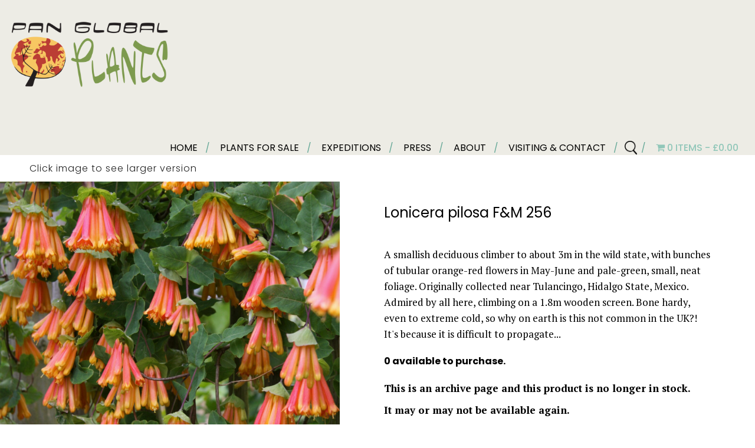

--- FILE ---
content_type: text/html; charset=UTF-8
request_url: https://panglobalplants.com/product/lonicera-pilosa-fm-256/
body_size: 20008
content:





<!doctype html>





<!--[if !IE]>      <html class="no-js non-ie" lang="en-GB"> <![endif]-->





<!--[if IE 7 ]>    <html class="no-js ie7" lang="en-GB"> <![endif]-->





<!--[if IE 8 ]>    <html class="no-js ie8" lang="en-GB"> <![endif]-->





<!--[if IE 9 ]>    <html class="no-js ie9" lang="en-GB"> <![endif]-->





<!--[if gt IE 9]><!-->


<html class="no-js" lang="en-GB">


<!--<![endif]-->





<head>


    <meta charset="UTF-8" />





    <meta name="viewport" content="width=device-width, initial-scale=1.0">


    <title>


        Lonicera pilosa F&#038;M 256 &#124; Pan Global Plants

    </title>
<link data-rocket-preload as="style" href="https://fonts.googleapis.com/css2?family=PT+Serif:wght@200;300;400;700&#038;family=Roboto:wght@100;300;400;500;700;900&#038;display=swap" rel="preload">
<link href="https://fonts.googleapis.com/css2?family=PT+Serif:wght@200;300;400;700&#038;family=Roboto:wght@100;300;400;500;700;900&#038;display=swap" media="print" onload="this.media=&#039;all&#039;" rel="stylesheet">
<noscript data-wpr-hosted-gf-parameters=""><link rel="stylesheet" href="https://fonts.googleapis.com/css2?family=PT+Serif:wght@200;300;400;700&#038;family=Roboto:wght@100;300;400;500;700;900&#038;display=swap"></noscript>

<link rel="preconnect" href="https://fonts.googleapis.com">
<link rel="preconnect" href="https://fonts.gstatic.com" crossorigin>


<link rel="preconnect" href="https://fonts.googleapis.com">
<link rel="preconnect" href="https://fonts.gstatic.com" crossorigin>


    <link rel="profile" href="https://gmpg.org/xfn/11" />





    <link rel="pingback" href="https://panglobalplants.com/xmlrpc.php" />


    <meta name='robots' content='max-image-preview:large' />
<link rel='dns-prefetch' href='//use.fontawesome.com' />
<link rel='dns-prefetch' href='//panglobalplants.b-cdn.net' />
<link href='https://fonts.gstatic.com' crossorigin rel='preconnect' />
<link href='https://panglobalplants.b-cdn.net' rel='preconnect' />
<link rel="alternate" type="application/rss+xml" title="Pan Global Plants &raquo; Feed" href="https://panglobalplants.com/feed/" />
<link rel="alternate" type="application/rss+xml" title="Pan Global Plants &raquo; Comments Feed" href="https://panglobalplants.com/comments/feed/" />
<link rel="alternate" title="oEmbed (JSON)" type="application/json+oembed" href="https://panglobalplants.com/wp-json/oembed/1.0/embed?url=https%3A%2F%2Fpanglobalplants.com%2Fproduct%2Flonicera-pilosa-fm-256%2F" />
<link rel="alternate" title="oEmbed (XML)" type="text/xml+oembed" href="https://panglobalplants.com/wp-json/oembed/1.0/embed?url=https%3A%2F%2Fpanglobalplants.com%2Fproduct%2Flonicera-pilosa-fm-256%2F&#038;format=xml" />
<style id='wp-img-auto-sizes-contain-inline-css' type='text/css'>
img:is([sizes=auto i],[sizes^="auto," i]){contain-intrinsic-size:3000px 1500px}
/*# sourceURL=wp-img-auto-sizes-contain-inline-css */
</style>
<link rel='stylesheet' id='sbi_styles-css' href='https://panglobalplants.b-cdn.net/wp-content/plugins/instagram-feed/css/sbi-styles.min.css?ver=6.10.0' type='text/css' media='all' />
<style id='wp-emoji-styles-inline-css' type='text/css'>

	img.wp-smiley, img.emoji {
		display: inline !important;
		border: none !important;
		box-shadow: none !important;
		height: 1em !important;
		width: 1em !important;
		margin: 0 0.07em !important;
		vertical-align: -0.1em !important;
		background: none !important;
		padding: 0 !important;
	}
/*# sourceURL=wp-emoji-styles-inline-css */
</style>
<style id='wp-block-library-inline-css' type='text/css'>
:root{--wp-block-synced-color:#7a00df;--wp-block-synced-color--rgb:122,0,223;--wp-bound-block-color:var(--wp-block-synced-color);--wp-editor-canvas-background:#ddd;--wp-admin-theme-color:#007cba;--wp-admin-theme-color--rgb:0,124,186;--wp-admin-theme-color-darker-10:#006ba1;--wp-admin-theme-color-darker-10--rgb:0,107,160.5;--wp-admin-theme-color-darker-20:#005a87;--wp-admin-theme-color-darker-20--rgb:0,90,135;--wp-admin-border-width-focus:2px}@media (min-resolution:192dpi){:root{--wp-admin-border-width-focus:1.5px}}.wp-element-button{cursor:pointer}:root .has-very-light-gray-background-color{background-color:#eee}:root .has-very-dark-gray-background-color{background-color:#313131}:root .has-very-light-gray-color{color:#eee}:root .has-very-dark-gray-color{color:#313131}:root .has-vivid-green-cyan-to-vivid-cyan-blue-gradient-background{background:linear-gradient(135deg,#00d084,#0693e3)}:root .has-purple-crush-gradient-background{background:linear-gradient(135deg,#34e2e4,#4721fb 50%,#ab1dfe)}:root .has-hazy-dawn-gradient-background{background:linear-gradient(135deg,#faaca8,#dad0ec)}:root .has-subdued-olive-gradient-background{background:linear-gradient(135deg,#fafae1,#67a671)}:root .has-atomic-cream-gradient-background{background:linear-gradient(135deg,#fdd79a,#004a59)}:root .has-nightshade-gradient-background{background:linear-gradient(135deg,#330968,#31cdcf)}:root .has-midnight-gradient-background{background:linear-gradient(135deg,#020381,#2874fc)}:root{--wp--preset--font-size--normal:16px;--wp--preset--font-size--huge:42px}.has-regular-font-size{font-size:1em}.has-larger-font-size{font-size:2.625em}.has-normal-font-size{font-size:var(--wp--preset--font-size--normal)}.has-huge-font-size{font-size:var(--wp--preset--font-size--huge)}.has-text-align-center{text-align:center}.has-text-align-left{text-align:left}.has-text-align-right{text-align:right}.has-fit-text{white-space:nowrap!important}#end-resizable-editor-section{display:none}.aligncenter{clear:both}.items-justified-left{justify-content:flex-start}.items-justified-center{justify-content:center}.items-justified-right{justify-content:flex-end}.items-justified-space-between{justify-content:space-between}.screen-reader-text{border:0;clip-path:inset(50%);height:1px;margin:-1px;overflow:hidden;padding:0;position:absolute;width:1px;word-wrap:normal!important}.screen-reader-text:focus{background-color:#ddd;clip-path:none;color:#444;display:block;font-size:1em;height:auto;left:5px;line-height:normal;padding:15px 23px 14px;text-decoration:none;top:5px;width:auto;z-index:100000}html :where(.has-border-color){border-style:solid}html :where([style*=border-top-color]){border-top-style:solid}html :where([style*=border-right-color]){border-right-style:solid}html :where([style*=border-bottom-color]){border-bottom-style:solid}html :where([style*=border-left-color]){border-left-style:solid}html :where([style*=border-width]){border-style:solid}html :where([style*=border-top-width]){border-top-style:solid}html :where([style*=border-right-width]){border-right-style:solid}html :where([style*=border-bottom-width]){border-bottom-style:solid}html :where([style*=border-left-width]){border-left-style:solid}html :where(img[class*=wp-image-]){height:auto;max-width:100%}:where(figure){margin:0 0 1em}html :where(.is-position-sticky){--wp-admin--admin-bar--position-offset:var(--wp-admin--admin-bar--height,0px)}@media screen and (max-width:600px){html :where(.is-position-sticky){--wp-admin--admin-bar--position-offset:0px}}

/*# sourceURL=wp-block-library-inline-css */
</style><link data-minify="1" rel='stylesheet' id='wc-blocks-style-css' href='https://panglobalplants.b-cdn.net/wp-content/cache/min/1/wp-content/plugins/woocommerce/assets/client/blocks/wc-blocks.css?ver=1765207835' type='text/css' media='all' />
<style id='global-styles-inline-css' type='text/css'>
:root{--wp--preset--aspect-ratio--square: 1;--wp--preset--aspect-ratio--4-3: 4/3;--wp--preset--aspect-ratio--3-4: 3/4;--wp--preset--aspect-ratio--3-2: 3/2;--wp--preset--aspect-ratio--2-3: 2/3;--wp--preset--aspect-ratio--16-9: 16/9;--wp--preset--aspect-ratio--9-16: 9/16;--wp--preset--color--black: #000000;--wp--preset--color--cyan-bluish-gray: #abb8c3;--wp--preset--color--white: #ffffff;--wp--preset--color--pale-pink: #f78da7;--wp--preset--color--vivid-red: #cf2e2e;--wp--preset--color--luminous-vivid-orange: #ff6900;--wp--preset--color--luminous-vivid-amber: #fcb900;--wp--preset--color--light-green-cyan: #7bdcb5;--wp--preset--color--vivid-green-cyan: #00d084;--wp--preset--color--pale-cyan-blue: #8ed1fc;--wp--preset--color--vivid-cyan-blue: #0693e3;--wp--preset--color--vivid-purple: #9b51e0;--wp--preset--gradient--vivid-cyan-blue-to-vivid-purple: linear-gradient(135deg,rgb(6,147,227) 0%,rgb(155,81,224) 100%);--wp--preset--gradient--light-green-cyan-to-vivid-green-cyan: linear-gradient(135deg,rgb(122,220,180) 0%,rgb(0,208,130) 100%);--wp--preset--gradient--luminous-vivid-amber-to-luminous-vivid-orange: linear-gradient(135deg,rgb(252,185,0) 0%,rgb(255,105,0) 100%);--wp--preset--gradient--luminous-vivid-orange-to-vivid-red: linear-gradient(135deg,rgb(255,105,0) 0%,rgb(207,46,46) 100%);--wp--preset--gradient--very-light-gray-to-cyan-bluish-gray: linear-gradient(135deg,rgb(238,238,238) 0%,rgb(169,184,195) 100%);--wp--preset--gradient--cool-to-warm-spectrum: linear-gradient(135deg,rgb(74,234,220) 0%,rgb(151,120,209) 20%,rgb(207,42,186) 40%,rgb(238,44,130) 60%,rgb(251,105,98) 80%,rgb(254,248,76) 100%);--wp--preset--gradient--blush-light-purple: linear-gradient(135deg,rgb(255,206,236) 0%,rgb(152,150,240) 100%);--wp--preset--gradient--blush-bordeaux: linear-gradient(135deg,rgb(254,205,165) 0%,rgb(254,45,45) 50%,rgb(107,0,62) 100%);--wp--preset--gradient--luminous-dusk: linear-gradient(135deg,rgb(255,203,112) 0%,rgb(199,81,192) 50%,rgb(65,88,208) 100%);--wp--preset--gradient--pale-ocean: linear-gradient(135deg,rgb(255,245,203) 0%,rgb(182,227,212) 50%,rgb(51,167,181) 100%);--wp--preset--gradient--electric-grass: linear-gradient(135deg,rgb(202,248,128) 0%,rgb(113,206,126) 100%);--wp--preset--gradient--midnight: linear-gradient(135deg,rgb(2,3,129) 0%,rgb(40,116,252) 100%);--wp--preset--font-size--small: 13px;--wp--preset--font-size--medium: 20px;--wp--preset--font-size--large: 36px;--wp--preset--font-size--x-large: 42px;--wp--preset--font-family--inter: "Inter", sans-serif;--wp--preset--font-family--cardo: Cardo;--wp--preset--spacing--20: 0.44rem;--wp--preset--spacing--30: 0.67rem;--wp--preset--spacing--40: 1rem;--wp--preset--spacing--50: 1.5rem;--wp--preset--spacing--60: 2.25rem;--wp--preset--spacing--70: 3.38rem;--wp--preset--spacing--80: 5.06rem;--wp--preset--shadow--natural: 6px 6px 9px rgba(0, 0, 0, 0.2);--wp--preset--shadow--deep: 12px 12px 50px rgba(0, 0, 0, 0.4);--wp--preset--shadow--sharp: 6px 6px 0px rgba(0, 0, 0, 0.2);--wp--preset--shadow--outlined: 6px 6px 0px -3px rgb(255, 255, 255), 6px 6px rgb(0, 0, 0);--wp--preset--shadow--crisp: 6px 6px 0px rgb(0, 0, 0);}:where(.is-layout-flex){gap: 0.5em;}:where(.is-layout-grid){gap: 0.5em;}body .is-layout-flex{display: flex;}.is-layout-flex{flex-wrap: wrap;align-items: center;}.is-layout-flex > :is(*, div){margin: 0;}body .is-layout-grid{display: grid;}.is-layout-grid > :is(*, div){margin: 0;}:where(.wp-block-columns.is-layout-flex){gap: 2em;}:where(.wp-block-columns.is-layout-grid){gap: 2em;}:where(.wp-block-post-template.is-layout-flex){gap: 1.25em;}:where(.wp-block-post-template.is-layout-grid){gap: 1.25em;}.has-black-color{color: var(--wp--preset--color--black) !important;}.has-cyan-bluish-gray-color{color: var(--wp--preset--color--cyan-bluish-gray) !important;}.has-white-color{color: var(--wp--preset--color--white) !important;}.has-pale-pink-color{color: var(--wp--preset--color--pale-pink) !important;}.has-vivid-red-color{color: var(--wp--preset--color--vivid-red) !important;}.has-luminous-vivid-orange-color{color: var(--wp--preset--color--luminous-vivid-orange) !important;}.has-luminous-vivid-amber-color{color: var(--wp--preset--color--luminous-vivid-amber) !important;}.has-light-green-cyan-color{color: var(--wp--preset--color--light-green-cyan) !important;}.has-vivid-green-cyan-color{color: var(--wp--preset--color--vivid-green-cyan) !important;}.has-pale-cyan-blue-color{color: var(--wp--preset--color--pale-cyan-blue) !important;}.has-vivid-cyan-blue-color{color: var(--wp--preset--color--vivid-cyan-blue) !important;}.has-vivid-purple-color{color: var(--wp--preset--color--vivid-purple) !important;}.has-black-background-color{background-color: var(--wp--preset--color--black) !important;}.has-cyan-bluish-gray-background-color{background-color: var(--wp--preset--color--cyan-bluish-gray) !important;}.has-white-background-color{background-color: var(--wp--preset--color--white) !important;}.has-pale-pink-background-color{background-color: var(--wp--preset--color--pale-pink) !important;}.has-vivid-red-background-color{background-color: var(--wp--preset--color--vivid-red) !important;}.has-luminous-vivid-orange-background-color{background-color: var(--wp--preset--color--luminous-vivid-orange) !important;}.has-luminous-vivid-amber-background-color{background-color: var(--wp--preset--color--luminous-vivid-amber) !important;}.has-light-green-cyan-background-color{background-color: var(--wp--preset--color--light-green-cyan) !important;}.has-vivid-green-cyan-background-color{background-color: var(--wp--preset--color--vivid-green-cyan) !important;}.has-pale-cyan-blue-background-color{background-color: var(--wp--preset--color--pale-cyan-blue) !important;}.has-vivid-cyan-blue-background-color{background-color: var(--wp--preset--color--vivid-cyan-blue) !important;}.has-vivid-purple-background-color{background-color: var(--wp--preset--color--vivid-purple) !important;}.has-black-border-color{border-color: var(--wp--preset--color--black) !important;}.has-cyan-bluish-gray-border-color{border-color: var(--wp--preset--color--cyan-bluish-gray) !important;}.has-white-border-color{border-color: var(--wp--preset--color--white) !important;}.has-pale-pink-border-color{border-color: var(--wp--preset--color--pale-pink) !important;}.has-vivid-red-border-color{border-color: var(--wp--preset--color--vivid-red) !important;}.has-luminous-vivid-orange-border-color{border-color: var(--wp--preset--color--luminous-vivid-orange) !important;}.has-luminous-vivid-amber-border-color{border-color: var(--wp--preset--color--luminous-vivid-amber) !important;}.has-light-green-cyan-border-color{border-color: var(--wp--preset--color--light-green-cyan) !important;}.has-vivid-green-cyan-border-color{border-color: var(--wp--preset--color--vivid-green-cyan) !important;}.has-pale-cyan-blue-border-color{border-color: var(--wp--preset--color--pale-cyan-blue) !important;}.has-vivid-cyan-blue-border-color{border-color: var(--wp--preset--color--vivid-cyan-blue) !important;}.has-vivid-purple-border-color{border-color: var(--wp--preset--color--vivid-purple) !important;}.has-vivid-cyan-blue-to-vivid-purple-gradient-background{background: var(--wp--preset--gradient--vivid-cyan-blue-to-vivid-purple) !important;}.has-light-green-cyan-to-vivid-green-cyan-gradient-background{background: var(--wp--preset--gradient--light-green-cyan-to-vivid-green-cyan) !important;}.has-luminous-vivid-amber-to-luminous-vivid-orange-gradient-background{background: var(--wp--preset--gradient--luminous-vivid-amber-to-luminous-vivid-orange) !important;}.has-luminous-vivid-orange-to-vivid-red-gradient-background{background: var(--wp--preset--gradient--luminous-vivid-orange-to-vivid-red) !important;}.has-very-light-gray-to-cyan-bluish-gray-gradient-background{background: var(--wp--preset--gradient--very-light-gray-to-cyan-bluish-gray) !important;}.has-cool-to-warm-spectrum-gradient-background{background: var(--wp--preset--gradient--cool-to-warm-spectrum) !important;}.has-blush-light-purple-gradient-background{background: var(--wp--preset--gradient--blush-light-purple) !important;}.has-blush-bordeaux-gradient-background{background: var(--wp--preset--gradient--blush-bordeaux) !important;}.has-luminous-dusk-gradient-background{background: var(--wp--preset--gradient--luminous-dusk) !important;}.has-pale-ocean-gradient-background{background: var(--wp--preset--gradient--pale-ocean) !important;}.has-electric-grass-gradient-background{background: var(--wp--preset--gradient--electric-grass) !important;}.has-midnight-gradient-background{background: var(--wp--preset--gradient--midnight) !important;}.has-small-font-size{font-size: var(--wp--preset--font-size--small) !important;}.has-medium-font-size{font-size: var(--wp--preset--font-size--medium) !important;}.has-large-font-size{font-size: var(--wp--preset--font-size--large) !important;}.has-x-large-font-size{font-size: var(--wp--preset--font-size--x-large) !important;}
/*# sourceURL=global-styles-inline-css */
</style>

<style id='classic-theme-styles-inline-css' type='text/css'>
/*! This file is auto-generated */
.wp-block-button__link{color:#fff;background-color:#32373c;border-radius:9999px;box-shadow:none;text-decoration:none;padding:calc(.667em + 2px) calc(1.333em + 2px);font-size:1.125em}.wp-block-file__button{background:#32373c;color:#fff;text-decoration:none}
/*# sourceURL=/wp-includes/css/classic-themes.min.css */
</style>
<link rel='stylesheet' id='foobox-free-min-css' href='https://panglobalplants.b-cdn.net/wp-content/plugins/foobox-image-lightbox/free/css/foobox.free.min.css?ver=2.7.35' type='text/css' media='all' />
<link data-minify="1" rel='stylesheet' id='WQFSP_style-css' href='https://panglobalplants.b-cdn.net/wp-content/cache/min/1/wp-content/plugins/quantity-field-on-shop-page-for-woocommerce/css/style.css?ver=1765207835' type='text/css' media='all' />
<link data-minify="1" rel='stylesheet' id='dashicons-css' href='https://panglobalplants.b-cdn.net/wp-content/cache/min/1/wp-includes/css/dashicons.min.css?ver=1765207835' type='text/css' media='all' />
<link data-minify="1" rel='stylesheet' id='rmp-menu-styles-css' href='https://panglobalplants.b-cdn.net/wp-content/cache/min/1/wp-content/uploads/rmp-menu/css/rmp-menu.css?ver=1765207835' type='text/css' media='all' />
<link data-minify="1" rel='stylesheet' id='woo-title-limit-css' href='https://panglobalplants.b-cdn.net/wp-content/cache/min/1/wp-content/plugins/woo-title-limit/public/css/woo-title-limit-public.css?ver=1765207835' type='text/css' media='all' />
<link rel='stylesheet' id='wpmenucart-icons-css' href='https://panglobalplants.b-cdn.net/wp-content/plugins/woocommerce-menu-bar-cart/assets/css/wpmenucart-icons.min.css?ver=2.10.0' type='text/css' media='all' />
<style id='wpmenucart-icons-inline-css' type='text/css'>
@font-face{font-family:WPMenuCart;src:url(https://panglobalplants.b-cdn.net/wp-content/plugins/woocommerce-menu-bar-cart/assets/fonts/WPMenuCart.eot);src:url(https://panglobalplants.b-cdn.net/wp-content/plugins/woocommerce-menu-bar-cart/assets/fonts/WPMenuCart.eot?#iefix) format('embedded-opentype'),url(https://panglobalplants.b-cdn.net/wp-content/plugins/woocommerce-menu-bar-cart/assets/fonts/WPMenuCart.woff2) format('woff2'),url(https://panglobalplants.b-cdn.net/wp-content/plugins/woocommerce-menu-bar-cart/assets/fonts/WPMenuCart.woff) format('woff'),url(https://panglobalplants.b-cdn.net/wp-content/plugins/woocommerce-menu-bar-cart/assets/fonts/WPMenuCart.ttf) format('truetype'),url(https://panglobalplants.b-cdn.net/wp-content/plugins/woocommerce-menu-bar-cart/assets/fonts/WPMenuCart.svg#WPMenuCart) format('svg');font-weight:400;font-style:normal;font-display:swap}
/*# sourceURL=wpmenucart-icons-inline-css */
</style>
<link rel='stylesheet' id='wpmenucart-css' href='https://panglobalplants.b-cdn.net/wp-content/plugins/woocommerce-menu-bar-cart/assets/css/wpmenucart-main.min.css?ver=2.10.0' type='text/css' media='all' />
<link data-minify="1" rel='stylesheet' id='woocommerce-layout-css' href='https://panglobalplants.b-cdn.net/wp-content/cache/min/1/wp-content/plugins/woocommerce/assets/css/woocommerce-layout.css?ver=1765207835' type='text/css' media='all' />
<link data-minify="1" rel='stylesheet' id='woocommerce-smallscreen-css' href='https://panglobalplants.b-cdn.net/wp-content/cache/min/1/wp-content/plugins/woocommerce/assets/css/woocommerce-smallscreen.css?ver=1765207835' type='text/css' media='only screen and (max-width: 768px)' />
<link data-minify="1" rel='stylesheet' id='woocommerce-general-css' href='https://panglobalplants.b-cdn.net/wp-content/cache/min/1/wp-content/plugins/woocommerce/assets/css/woocommerce.css?ver=1765207835' type='text/css' media='all' />
<style id='woocommerce-inline-inline-css' type='text/css'>
.woocommerce form .form-row .required { visibility: visible; }
/*# sourceURL=woocommerce-inline-inline-css */
</style>
<link rel='stylesheet' id='search-filter-plugin-styles-css' href='https://panglobalplants.b-cdn.net/wp-content/plugins/search-filter-pro/public/assets/css/search-filter.min.css?ver=2.5.1' type='text/css' media='all' />
<link data-minify="1" rel='stylesheet' id='woo-product-barcode-label-printing-styles-gl-css' href='https://panglobalplants.b-cdn.net/wp-content/cache/min/1/wp-content/plugins/woo-product-barcode-label-printing-premium/css/styles-gl.css?ver=1765207835' type='text/css' media='all' />
<link data-minify="1" rel='stylesheet' id='brands-styles-css' href='https://panglobalplants.b-cdn.net/wp-content/cache/min/1/wp-content/plugins/woocommerce/assets/css/brands.css?ver=1765207835' type='text/css' media='all' />
<link data-minify="1" rel='stylesheet' id='responsive-style-css' href='https://panglobalplants.b-cdn.net/wp-content/cache/min/1/wp-content/themes/skelotheme/style.css?ver=1765207835' type='text/css' media='all' />
<link data-minify="1" rel='stylesheet' id='responsive-media-queries-css' href='https://panglobalplants.b-cdn.net/wp-content/cache/min/1/wp-content/themes/skelotheme/core/css/style.css?ver=1765207835' type='text/css' media='all' />
<link data-minify="1" rel='stylesheet' id='stock_alert_frontend_css-css' href='https://panglobalplants.b-cdn.net/wp-content/cache/min/1/wp-content/plugins/woocommerce-product-stock-alert/assets/frontend/css/frontend.css?ver=1765207862' type='text/css' media='all' />
<script type="text/javascript" src="https://panglobalplants.b-cdn.net/wp-includes/js/jquery/jquery-migrate.min.js?ver=3.4.1" id="jquery-migrate-js"></script>
<script type="text/javascript" src="https://panglobalplants.b-cdn.net/wp-includes/js/jquery/jquery.min.js?ver=3.7.1" id="jquery-core-js"></script>
<script data-minify="1" type="text/javascript" src="https://panglobalplants.b-cdn.net/wp-content/cache/min/1/wp-content/plugins/stopbadbots/assets/js/stopbadbots.js?ver=1765207835" id="stopbadbots-main-js-js"></script>
<script data-minify="1" type="text/javascript" src="https://panglobalplants.b-cdn.net/wp-content/cache/min/1/wp-content/plugins/woo-title-limit/public/js/woo-title-limit-public.js?ver=1765207835" id="woo-title-limit-js"></script>
<script type="text/javascript" id="wpmenucart-ajax-assist-js-extra">
/* <![CDATA[ */
var wpmenucart_ajax_assist = {"shop_plugin":"woocommerce","always_display":"1"};
//# sourceURL=wpmenucart-ajax-assist-js-extra
/* ]]> */
</script>
<script type="text/javascript" src="https://panglobalplants.b-cdn.net/wp-content/plugins/woocommerce-menu-bar-cart/assets/js/wpmenucart-ajax-assist.min.js?ver=2.10.0" id="wpmenucart-ajax-assist-js"></script>
<script type="text/javascript" src="https://panglobalplants.b-cdn.net/wp-content/plugins/woocommerce/assets/js/jquery-blockui/jquery.blockUI.min.js?ver=2.7.0-wc.9.6.2" id="jquery-blockui-js" defer="defer" data-wp-strategy="defer"></script>
<script type="text/javascript" id="wc-add-to-cart-js-extra">
/* <![CDATA[ */
var wc_add_to_cart_params = {"ajax_url":"/wp-admin/admin-ajax.php","wc_ajax_url":"/?wc-ajax=%%endpoint%%","i18n_view_cart":"View basket","cart_url":"https://panglobalplants.com/basket/","is_cart":"","cart_redirect_after_add":"no"};
//# sourceURL=wc-add-to-cart-js-extra
/* ]]> */
</script>
<script type="text/javascript" src="https://panglobalplants.b-cdn.net/wp-content/plugins/woocommerce/assets/js/frontend/add-to-cart.min.js?ver=9.6.2" id="wc-add-to-cart-js" defer="defer" data-wp-strategy="defer"></script>
<script type="text/javascript" id="wc-single-product-js-extra">
/* <![CDATA[ */
var wc_single_product_params = {"i18n_required_rating_text":"Please select a rating","i18n_product_gallery_trigger_text":"View full-screen image gallery","review_rating_required":"yes","flexslider":{"rtl":false,"animation":"slide","smoothHeight":true,"directionNav":false,"controlNav":"thumbnails","slideshow":false,"animationSpeed":500,"animationLoop":false,"allowOneSlide":false},"zoom_enabled":"","zoom_options":[],"photoswipe_enabled":"","photoswipe_options":{"shareEl":false,"closeOnScroll":false,"history":false,"hideAnimationDuration":0,"showAnimationDuration":0},"flexslider_enabled":""};
//# sourceURL=wc-single-product-js-extra
/* ]]> */
</script>
<script type="text/javascript" src="https://panglobalplants.b-cdn.net/wp-content/plugins/woocommerce/assets/js/frontend/single-product.min.js?ver=9.6.2" id="wc-single-product-js" defer="defer" data-wp-strategy="defer"></script>
<script type="text/javascript" src="https://panglobalplants.b-cdn.net/wp-content/plugins/woocommerce/assets/js/js-cookie/js.cookie.min.js?ver=2.1.4-wc.9.6.2" id="js-cookie-js" defer="defer" data-wp-strategy="defer"></script>
<script type="text/javascript" id="woocommerce-js-extra">
/* <![CDATA[ */
var woocommerce_params = {"ajax_url":"/wp-admin/admin-ajax.php","wc_ajax_url":"/?wc-ajax=%%endpoint%%"};
//# sourceURL=woocommerce-js-extra
/* ]]> */
</script>
<script type="text/javascript" src="https://panglobalplants.b-cdn.net/wp-content/plugins/woocommerce/assets/js/frontend/woocommerce.min.js?ver=9.6.2" id="woocommerce-js" defer="defer" data-wp-strategy="defer"></script>
<script type="text/javascript" id="woo-product-barcode-label-printing-scripts-loader-js-extra">
/* <![CDATA[ */
var wpblp = {"nonce":"e7eff60615","ajaxurl":"https://panglobalplants.com/wp-admin/admin-ajax.php","load_more_btn_text":"Load More","no_more_btn_text":"No products..."};
//# sourceURL=woo-product-barcode-label-printing-scripts-loader-js-extra
/* ]]> */
</script>
<script data-minify="1" type="text/javascript" src="https://panglobalplants.b-cdn.net/wp-content/cache/min/1/wp-content/plugins/woo-product-barcode-label-printing-premium/js/scripts-loader.js?ver=1765207835" id="woo-product-barcode-label-printing-scripts-loader-js"></script>
<script type="text/javascript" id="woo-product-barcode-label-printing-scripts-selector-js-extra">
/* <![CDATA[ */
var wpblp = {"nonce":"e7eff60615","ajaxurl":"https://panglobalplants.com/wp-admin/admin-ajax.php","load_more_btn_text":"Load More","no_more_btn_text":"No products..."};
//# sourceURL=woo-product-barcode-label-printing-scripts-selector-js-extra
/* ]]> */
</script>
<script data-minify="1" type="text/javascript" src="https://panglobalplants.b-cdn.net/wp-content/cache/min/1/wp-content/plugins/woo-product-barcode-label-printing-premium/js/scripts-selector.js?ver=1765207835" id="woo-product-barcode-label-printing-scripts-selector-js"></script>
<script type="text/javascript" id="woo-product-barcode-label-printing-scripts-actions-js-extra">
/* <![CDATA[ */
var wpblp = {"nonce":"e7eff60615","ajaxurl":"https://panglobalplants.com/wp-admin/admin-ajax.php","load_more_btn_text":"Load More","no_more_btn_text":"No products..."};
//# sourceURL=woo-product-barcode-label-printing-scripts-actions-js-extra
/* ]]> */
</script>
<script data-minify="1" type="text/javascript" src="https://panglobalplants.b-cdn.net/wp-content/cache/min/1/wp-content/plugins/woo-product-barcode-label-printing-premium/js/scripts-actions.js?ver=1765207835" id="woo-product-barcode-label-printing-scripts-actions-js"></script>
<script type="text/javascript" id="woo-product-barcode-label-printing-scripts-settings-js-extra">
/* <![CDATA[ */
var wpblp = {"nonce":"e7eff60615","ajaxurl":"https://panglobalplants.com/wp-admin/admin-ajax.php","load_more_btn_text":"Load More","no_more_btn_text":"No products..."};
//# sourceURL=woo-product-barcode-label-printing-scripts-settings-js-extra
/* ]]> */
</script>
<script data-minify="1" type="text/javascript" src="https://panglobalplants.b-cdn.net/wp-content/cache/min/1/wp-content/plugins/woo-product-barcode-label-printing-premium/js/scripts-settings.js?ver=1765207835" id="woo-product-barcode-label-printing-scripts-settings-js"></script>
<script data-minify="1" type="text/javascript" src="https://panglobalplants.b-cdn.net/wp-content/cache/min/1/wp-content/plugins/woo-product-barcode-label-printing-premium/js/embed/throttle-debounce.js?ver=1765207835" id="woo-product-barcode-label-printing-scripts-throt-deb-js"></script>
<script data-minify="1" type="text/javascript" src="https://panglobalplants.b-cdn.net/wp-content/cache/min/1/wp-content/plugins/woo-product-barcode-label-printing-premium/js/embed/bbc-lib.js?ver=1765207835" id="woo-product-barcode-label-printing-scripts-bbc-lib-js"></script>
<script data-minify="1" type="text/javascript" src="https://panglobalplants.b-cdn.net/wp-content/cache/min/1/wp-content/plugins/woo-product-barcode-label-printing-premium/js/embed/simple-jquery-modal.js?ver=1765207835" id="woo-product-barcode-label-printing-scripts-sjm-js"></script>
<script data-minify="1" type="text/javascript" src="https://panglobalplants.b-cdn.net/wp-content/cache/min/1/wp-content/plugins/woo-product-barcode-label-printing-premium/js/embed/he.js?ver=1765207836" id="woo-product-barcode-label-printing-scripts-he-encode-js"></script>
<script type="text/javascript" src="https://panglobalplants.b-cdn.net/wp-content/plugins/woo-product-barcode-label-printing-premium/js/embed/jquery.qrcode.min.js?ver=1.2.5" id="woo-product-barcode-label-printing-scripts-qr-code-js"></script>
<script data-minify="1" type="text/javascript" src="https://panglobalplants.b-cdn.net/wp-content/cache/min/1/wp-content/themes/skelotheme/core/js/responsive-modernizr.js?ver=1765207836" id="modernizr-js"></script>
<script data-minify="1" type="text/javascript" src="https://panglobalplants.b-cdn.net/wp-content/cache/min/1/eacbcccf89.js?ver=1765207836" id="font-awesome-js"></script>
<script type="text/javascript" id="foobox-free-min-js-before">
/* <![CDATA[ */
/* Run FooBox FREE (v2.7.35) */
var FOOBOX = window.FOOBOX = {
	ready: true,
	disableOthers: false,
	o: {wordpress: { enabled: true }, countMessage:'image %index of %total', captions: { dataTitle: ["captionTitle","title"], dataDesc: ["captionDesc","description"] }, rel: '', excludes:'.fbx-link,.nofoobox,.nolightbox,a[href*="pinterest.com/pin/create/button/"]', affiliate : { enabled: false }},
	selectors: [
		".gallery", ".wp-block-gallery", ".wp-caption", ".wp-block-image", "a:has(img[class*=wp-image-])", ".foobox"
	],
	pre: function( $ ){
		// Custom JavaScript (Pre)
		
	},
	post: function( $ ){
		// Custom JavaScript (Post)
		
		// Custom Captions Code
		
	},
	custom: function( $ ){
		// Custom Extra JS
		
	}
};
//# sourceURL=foobox-free-min-js-before
/* ]]> */
</script>
<script type="text/javascript" src="https://panglobalplants.b-cdn.net/wp-content/plugins/foobox-image-lightbox/free/js/foobox.free.min.js?ver=2.7.35" id="foobox-free-min-js"></script>
<link rel="https://api.w.org/" href="https://panglobalplants.com/wp-json/" /><link rel="alternate" title="JSON" type="application/json" href="https://panglobalplants.com/wp-json/wp/v2/product/2511" /><link rel="canonical" href="https://panglobalplants.com/product/lonicera-pilosa-fm-256/" />
        <script type="text/javascript">
            if (typeof jQuery !== 'undefined' && typeof jQuery.migrateWarnings !== 'undefined') {
                jQuery.migrateTrace = true; // Habilitar stack traces
                jQuery.migrateMute = false; // Garantir avisos no console
            }
            let bill_timeout;

            function isBot() {
                const bots = ['crawler', 'spider', 'baidu', 'duckduckgo', 'bot', 'googlebot', 'bingbot', 'facebook', 'slurp', 'twitter', 'yahoo'];
                const userAgent = navigator.userAgent.toLowerCase();
                return bots.some(bot => userAgent.includes(bot));
            }
            const originalConsoleWarn = console.warn; // Armazenar o console.warn original
            const sentWarnings = [];
            const bill_errorQueue = [];
            const slugs = [
                "antibots", "antihacker", "bigdump-restore", "boatdealer", "cardealer",
                "database-backup", "disable-wp-sitemap", "easy-update-urls", "hide-site-title",
                "lazy-load-disable", "multidealer", "real-estate-right-now", "recaptcha-for-all",
                "reportattacks", "restore-classic-widgets", "s3cloud", "site-checkup",
                "stopbadbots", "toolsfors", "toolstruthsocial", "wp-memory", "wptools"
            ];

            function hasSlug(warningMessage) {
                return slugs.some(slug => warningMessage.includes(slug));
            }
            // Sobrescrita de console.warn para capturar avisos JQMigrate
            console.warn = function(message, ...args) {
                // Processar avisos JQMIGRATE
                if (typeof message === 'string' && message.includes('JQMIGRATE')) {
                    if (!sentWarnings.includes(message)) {
                        sentWarnings.push(message);
                        let file = 'unknown';
                        let line = '0';
                        try {
                            const stackTrace = new Error().stack.split('\n');
                            for (let i = 1; i < stackTrace.length && i < 10; i++) {
                                const match = stackTrace[i].match(/at\s+.*?\((.*):(\d+):(\d+)\)/) ||
                                    stackTrace[i].match(/at\s+(.*):(\d+):(\d+)/);
                                if (match && match[1].includes('.js') &&
                                    !match[1].includes('jquery-migrate.js') &&
                                    !match[1].includes('jquery.js')) {
                                    file = match[1];
                                    line = match[2];
                                    break;
                                }
                            }
                        } catch (e) {
                            // Ignorar erros
                        }
                        const warningMessage = message.replace('JQMIGRATE:', 'Error:').trim() + ' - URL: ' + file + ' - Line: ' + line;
                        if (!hasSlug(warningMessage)) {
                            bill_errorQueue.push(warningMessage);
                            handleErrorQueue();
                        }
                    }
                }
                // Repassar todas as mensagens para o console.warn original
                originalConsoleWarn.apply(console, [message, ...args]);
            };
            //originalConsoleWarn.apply(console, arguments);
            // Restaura o console.warn original após 6 segundos
            setTimeout(() => {
                console.warn = originalConsoleWarn;
            }, 6000);

            function handleErrorQueue() {
                // Filtrar mensagens de bots antes de processar
                if (isBot()) {
                    bill_errorQueue = []; // Limpar a fila se for bot
                    return;
                }
                if (bill_errorQueue.length >= 5) {
                    sendErrorsToServer();
                } else {
                    clearTimeout(bill_timeout);
                    bill_timeout = setTimeout(sendErrorsToServer, 7000);
                }
            }

            function sendErrorsToServer() {
                if (bill_errorQueue.length > 0) {
                    const message = bill_errorQueue.join(' | ');
                    //console.log('[Bill Catch] Enviando ao Servidor:', message); // Log temporário para depuração
                    const xhr = new XMLHttpRequest();
                    const nonce = '3ee4322585';
                    const ajax_url = 'https://panglobalplants.com/wp-admin/admin-ajax.php?action=bill_minozzi_js_error_catched&_wpnonce=3ee4322585';
                    xhr.open('POST', encodeURI(ajax_url));
                    xhr.setRequestHeader('Content-Type', 'application/x-www-form-urlencoded');
                    xhr.send('action=bill_minozzi_js_error_catched&_wpnonce=' + nonce + '&bill_js_error_catched=' + encodeURIComponent(message));
                    // bill_errorQueue = [];
                    bill_errorQueue.length = 0; // Limpa o array sem reatribuir
                }
            }
        </script>
<script type="text/javascript">
           var ajaxurl = "https://panglobalplants.com/wp-admin/admin-ajax.php";
         </script><!-- We need this for debugging -->
<!-- Skelotheme 1 -->
	<noscript><style>.woocommerce-product-gallery{ opacity: 1 !important; }</style></noscript>
	<style>
			button.alert_button_hover:hover, button.unsubscribe_button:hover {
				background: fbfbfb !important;
				color: fbfbfb !important;
				border-color: fbfbfb !important;
			}
		</style><style class='wp-fonts-local' type='text/css'>
@font-face{font-family:Inter;font-style:normal;font-weight:300 900;font-display:fallback;src:url('https://panglobalplants.com/wp-content/plugins/woocommerce/assets/fonts/Inter-VariableFont_slnt,wght.woff2') format('woff2');font-stretch:normal;}
@font-face{font-family:Cardo;font-style:normal;font-weight:400;font-display:fallback;src:url('https://panglobalplants.b-cdn.net/wp-content/plugins/woocommerce/assets/fonts/cardo_normal_400.woff2') format('woff2');}
</style>
<link rel="icon" href="https://panglobalplants.b-cdn.net/wp-content/uploads/2021/11/cropped-PanGlobal-Tree-Square-32x32.jpg" sizes="32x32" />
<link rel="icon" href="https://panglobalplants.b-cdn.net/wp-content/uploads/2021/11/cropped-PanGlobal-Tree-Square-192x192.jpg" sizes="192x192" />
<link rel="apple-touch-icon" href="https://panglobalplants.b-cdn.net/wp-content/uploads/2021/11/cropped-PanGlobal-Tree-Square-180x180.jpg" />
<meta name="msapplication-TileImage" content="https://panglobalplants.b-cdn.net/wp-content/uploads/2021/11/cropped-PanGlobal-Tree-Square-270x270.jpg" />





<meta name="generator" content="WP Rocket 3.20.3" data-wpr-features="wpr_minify_js wpr_minify_css wpr_cdn wpr_preload_links wpr_desktop" /></head>





<body data-rsssl=1 class="wp-singular product-template-default single single-product postid-2511 wp-theme-skelotheme theme-skelotheme woocommerce woocommerce-page woocommerce-no-js">





    




    <div data-rocket-location-hash="22a5b2689b3ef936fc7029983cf4c7b0" id="container" class="hfeed">



        <div data-rocket-location-hash="833b75d060e3a8169f574d33bd60e911" id="mobile_menu" style="display:none;"><button type="button"  aria-controls="rmp-container-5675" aria-label="Menu Trigger" id="rmp_menu_trigger-5675" destination="" class="rmp_menu_trigger rmp-menu-trigger-boring">
					<span class="rmp-trigger-box"><span class="responsive-menu-pro-inner"></span></span>
				</button><div data-rocket-location-hash="355e5dc2391e667a6075c7e0f3fd2248" id="rmp-container-5675" class="rmp-container rmp-container rmp-slide-right"><div id="rmp-menu-wrap-5675" class="rmp-menu-wrap"><ul id="rmp-menu-5675" class="rmp-menu" role="menubar" aria-label="Mobile"><li id="rmp-menu-item-5469" class=" menu-item menu-item-type-post_type menu-item-object-page menu-item-home rmp-menu-item rmp-menu-top-level-item" role="none"><a  href = "https://panglobalplants.com/"  class = "rmp-menu-item-link"  role = "menuitem"  >Home</a></li><li id="rmp-menu-item-5466" class=" menu-item menu-item-type-post_type menu-item-object-page rmp-menu-item rmp-menu-top-level-item" role="none"><a  href = "https://panglobalplants.com/plants-for-sale/"  class = "rmp-menu-item-link"  role = "menuitem"  >Plants for sale</a></li><li id="rmp-menu-item-5641" class=" menu-item menu-item-type-post_type menu-item-object-page rmp-menu-item rmp-menu-top-level-item" role="none"><a  href = "https://panglobalplants.com/expeditions-2/"  class = "rmp-menu-item-link"  role = "menuitem"  >Expeditions</a></li><li id="rmp-menu-item-5467" class=" menu-item menu-item-type-post_type menu-item-object-page rmp-menu-item rmp-menu-top-level-item" role="none"><a  href = "https://panglobalplants.com/press-page/"  class = "rmp-menu-item-link"  role = "menuitem"  >Press</a></li><li id="rmp-menu-item-5464" class=" menu-item menu-item-type-post_type menu-item-object-page rmp-menu-item rmp-menu-top-level-item" role="none"><a  href = "https://panglobalplants.com/about/"  class = "rmp-menu-item-link"  role = "menuitem"  >About</a></li><li id="rmp-menu-item-5468" class=" menu-item menu-item-type-post_type menu-item-object-page rmp-menu-item rmp-menu-top-level-item" role="none"><a  href = "https://panglobalplants.com/visiting-contact/"  class = "rmp-menu-item-link"  role = "menuitem"  >Visiting &#038; Contact</a></li><li id="rmp-menu-item-7772" class=" menu-item menu-item-type-custom menu-item-object-custom rmp-menu-item rmp-menu-top-level-item" role="none"><a  href = "#search_green_block"  class = "rmp-menu-item-link"  role = "menuitem"  >S</a></li><li class="menu-item wpmenucartli wpmenucart-display-standard  menu-item rmp-menu-item rmp-menu-top-level-item" id="wpmenucartli"><a class="wpmenucart-contents empty-wpmenucart-visible" href="https://panglobalplants.com/shop/" title="Start shopping"><i class="wpmenucart-icon-shopping-cart-0" role="img" aria-label="Basket"></i><span class="cartcontents">0 items</span><span class="amount">&pound;0.00</span></a></li></ul></div><div id="rmp-menu-additional-content-5675" class="rmp-menu-additional-content">
					<form data-sf-form-id='5453' data-is-rtl='0' data-maintain-state='' data-results-url='https://panglobalplants.com/plants-for-sale-name-search' data-ajax-form-url='https://panglobalplants.com/?sfid=5453&amp;sf_action=get_data&amp;sf_data=form' data-display-result-method='shortcode' data-use-history-api='1' data-template-loaded='0' data-lang-code='' data-ajax='0' data-init-paged='1' data-auto-update='' action='https://panglobalplants.com/plants-for-sale-name-search' method='post' class='searchandfilter' id='search-filter-form-5453' autocomplete='off' data-instance-count='1'><ul><li class="sf-field-search" data-sf-field-name="search" data-sf-field-type="search" data-sf-field-input-type="">		<label><input placeholder="Search Products" name="_sf_search[]" class="sf-input-text" type="text" value="" title=""></label>		</li><li class="sf-field-submit" data-sf-field-name="submit" data-sf-field-type="submit" data-sf-field-input-type=""><input type="submit" name="_sf_submit" value="Search"></li></ul></form>

				</div></div></div>

      


        <div data-rocket-location-hash="a8ebcd400040d4f43f5294b1873209ae" id="header_container">





            <div data-rocket-location-hash="31dd0fb45c1945ff1a8ab64cbff4784c" id="header">




				<a href="#search_green_block" id="home_mobile_search" style="display:none;"><img style="width: 25px;" src="https://panglobalplants.b-cdn.net/wp-content/uploads/2022/04/500px-Search_Icon.svg_-1.png"/></a>


                <div id="logo">





                    <a href="https://panglobalplants.com/"><img src="https://panglobalplants.b-cdn.net/wp-content/uploads/2021/09/cropped-PanGlobalPlants-LOGO-2021.png" width="1500" height="628" alt="Pan Global Plants" /></a>





                </div>


   


                <div class="main-nav"><ul id="menu-main" class="menu"><li id="menu-item-5469" class="menu-item menu-item-type-post_type menu-item-object-page menu-item-home menu-item-5469"><a href="https://panglobalplants.com/">Home</a></li>
<li id="menu-item-5466" class="menu-item menu-item-type-post_type menu-item-object-page menu-item-5466"><a href="https://panglobalplants.com/plants-for-sale/">Plants for sale</a></li>
<li id="menu-item-5641" class="menu-item menu-item-type-post_type menu-item-object-page menu-item-5641"><a href="https://panglobalplants.com/expeditions-2/">Expeditions</a></li>
<li id="menu-item-5467" class="menu-item menu-item-type-post_type menu-item-object-page menu-item-5467"><a href="https://panglobalplants.com/press-page/">Press</a></li>
<li id="menu-item-5464" class="menu-item menu-item-type-post_type menu-item-object-page menu-item-5464"><a href="https://panglobalplants.com/about/">About</a></li>
<li id="menu-item-5468" class="menu-item menu-item-type-post_type menu-item-object-page menu-item-5468"><a href="https://panglobalplants.com/visiting-contact/">Visiting &#038; Contact</a></li>
<li id="menu-item-7772" class="menu-item menu-item-type-custom menu-item-object-custom menu-item-7772"><a href="#search_green_block">S</a></li>
<li class="menu-item wpmenucartli wpmenucart-display-standard menu-item" id="wpmenucartli"><a class="wpmenucart-contents empty-wpmenucart-visible" href="https://panglobalplants.com/shop/" title="Start shopping"><i class="wpmenucart-icon-shopping-cart-0" role="img" aria-label="Basket"></i><span class="cartcontents">0 items</span><span class="amount">&pound;0.00</span></a></li></ul></div>






            </div>






        </div><style>
    
    
    div#super_stock {
    display: block;
    width: 10;
    margin-top: 20px;
    width: 100%;
    font-weight: bold;
}
    
#menu-item-7772 {
    display: inline-block;
}
#menu-item-7772 a {
    content: "";
    color: #edece5;
    width: 30px;
    height: 47px;
    background-image: url(https://panglobalplants.b-cdn.net/wp-content/uploads/2022/04/500px-Search_Icon.svg_-1.png);
    background-size: contain;
    background-position: center;
    background-repeat: no-repeat;
    position: relative;
    z-index: 999;
}
form#search-filter-form-5453 .sf-field-submit {
    width: 100%!important;
    display: block;
    float: left;
    padding: 0;
}
form#search-filter-form-5453 .sf-field-submit input {
    padding: 5px;
    text-align: center;
    font-size: 14px;
    width: 490px;
}
.searchandfilter > ul > li {
    floaT: none!important;
}
</style>
<script>
	
		document.querySelector("#menu-item-7772").addEventListener("click", open_sub);
	
		
			function open_sub() {
				
document.querySelector("#search_green_block").style.display = 'block';
	
			}
	
</script>
<style>
#logo img {
    float: left;
    width: 280px;
    height: auto;
    margin-right: -20px;
    padding-top: 5px;
}
.woocommerce .quantity .qty {
    width: 3.631em;
    text-align: center;
    width: 100px;
    height: 30px;
    font-size: 17px;
}
form.cart {
    display: inline-block;
    margin-right: 10px;
}
#other_products_single > div > a:nth-child(1) {
    background-size: cover!important;
    background-position: center!important;
}
#other_products_single > div > a:nth-child(2) {
    background-size: cover!important;
    background-position: center!important;
}
#other_products_single > div > a:nth-child(3) {
    background-size: cover!important;
    background-position: center!important;
}
#other_products_single > div > a:nth-child(4) {
    background-size: cover!important;
    background-position: center!important;
}
.active {
    opacity: 0.7;
}
#single_product_left {
    position: relative;
    margin-bottom: 160px;
}
</style>
<style>
#new_gallery {
    width: 50%;
    float: left;
}
#new_gallery > a {
    width: 100%;
    height: 60vh;
    float: left;
    background-size: cover!important;
    background-position: center!important;
    background-color: #edece5;
}
#second_gallery > span {
    max-width: 300px;
    display: block;
    margin: 0 auto;
}
.stock_alert_email {
    margin-bottom: 10px;
    width: 250px;
    padding: 10px 20px;
}
.alert_container button {
    padding: 10px;
}
.registered_message, h6.subscribe_for_interest_text {
    margin-bottom: 5px;
    font-size: 17px;
    font-weight: 100!important;
    background: #ccdca7;
    padding: 10px;
    margin: 20px 0;
    display: inline-block;
}
.alert_container {
    display: block!important
}
#second_gallery {
    width: 100%;
    display: inline-block;
    float: left;
    text-align: center;
}
#second_gallery span a {
    width: 31.333%;
    float: left;
    height: 100px;
    margin: 0;
    background-size: cover!important;
    background-position: center!important;
    margin-bottom: 10px;
}
#second_gallery span a:nth-child(2), #second_gallery span a:nth-child(5), #second_gallery span a:nth-child(8) {
    margin: 0 2%;
}
#new_gallery a:hover {
    opacity: 0.8;
    transition: 0.3s;
}
</style>
<div id="search_green_block" style="display:none; background:#d5e1b9!important;" class="home_search" style="text-align: center;">
<span style="display:inline-block;"><span><form data-sf-form-id='5453' data-is-rtl='0' data-maintain-state='' data-results-url='https://panglobalplants.com/plants-for-sale-name-search' data-ajax-form-url='https://panglobalplants.com/?sfid=5453&amp;sf_action=get_data&amp;sf_data=form' data-display-result-method='shortcode' data-use-history-api='1' data-template-loaded='0' data-lang-code='' data-ajax='0' data-init-paged='1' data-auto-update='' action='https://panglobalplants.com/plants-for-sale-name-search' method='post' class='searchandfilter' id='search-filter-form-5453' autocomplete='off' data-instance-count='2'><ul><li class="sf-field-search" data-sf-field-name="search" data-sf-field-type="search" data-sf-field-input-type="">		<label><input placeholder="Search Products" name="_sf_search[]" class="sf-input-text" type="text" value="" title=""></label>		</li><li class="sf-field-submit" data-sf-field-name="submit" data-sf-field-type="submit" data-sf-field-input-type=""><input type="submit" name="_sf_submit" value="Search"></li></ul></form></span></span>
</div>
<div data-rocket-location-hash="1e47af0013b5a6d81a7e2e0da690a594" id="new_gallery">
  <h4 style="font-weight:100!important; padding-left: 50px; margin: 10px 0 0px 0; color: #222; letter-spacing: 1px; text-transform: none!important;">Click image to see larger version</h4>
    <a href="https://panglobalplants.b-cdn.net/wp-content/uploads/2021/06/Lonicera.pilosa-scaled.jpg" style="background:url('https://panglobalplants.b-cdn.net/wp-content/uploads/2021/06/Lonicera.pilosa-scaled.jpg')" class="foobox" rel="gallery" id="first_gallery"></a>
  <div data-rocket-location-hash="70fe7ff8476b94f58ef54fa1009c6a6c" id="second_gallery"> <span>
        <a href="https://panglobalplants.b-cdn.net/wp-content/uploads/2021/06/Lonicera.pilosa.2-scaled.jpg" style="background:url('https://panglobalplants.b-cdn.net/wp-content/uploads/2021/06/Lonicera.pilosa.2-scaled.jpg')" class="foobox mainy2" rel="gallery"></a>
            <a href="https://panglobalplants.b-cdn.net/wp-content/uploads/2021/06/Lonicera.pilosa.3-scaled.jpg" style="background:url('https://panglobalplants.b-cdn.net/wp-content/uploads/2021/06/Lonicera.pilosa.3-scaled.jpg')" class="foobox" rel="gallery"></a>
                        </span> </div>
</div>
<div id="single_product_right" > <span>
  <h2>
    Lonicera pilosa F&#038;M 256  </h2>
  <p>A smallish deciduous climber to about 3m in the wild state, with bunches of tubular orange-red flowers in May-June and pale-green, small, neat foliage. Originally collected near Tulancingo, Hidalgo State, Mexico. Admired by all here, climbing on a 1.8m wooden screen. Bone hardy, even to extreme cold, so why on earth is this not common in the UK?! It's because it is difficult to propagate...</p>
    <div id="super_stock">0 available to purchase.</div>    
    
    
    
        
        <p style="font-weight:bold;    margin-top: 20px;">This is an archive page and this product is no longer in stock.</p> <p style="font-weight:bold;">It may or may not be available again. </p><p style="font-weight:bold;">Please view our other plants <a href="https://panglobalplants.com/plants-for-sale/" style="color:#94a569!important;">here</a></p>
        
    
    
          
             </span> </div>
<div data-rocket-location-hash="b63cb6ed8cfa05a25fb61ae26eacc67a" id="other_products_single">
  <h5 style="">You might also like</h5>
    
    <span>
        </span>
    
  <div data-rocket-location-hash="98bdb859146887cbe3d069b7b9d70096" id="products_block">
    
        <a data-stock="13" id="mentha-spicata-8216-kentucky-colonel-8217-" style="background:url('https://panglobalplants.b-cdn.net/wp-content/uploads/2021/12/Untitled-1.jpg')" href="https://panglobalplants.com/product/mentha-spicata-kentucky-colonel/"><span>Mentha spicata &#8216;Kentucky Colonel&#8217;</span></a>
        <style>
            #mentha-spicata-8216-kentucky-colonel-8217-:nth-child(2) {
                display: none !important;
            }
        </style>

        
        <a data-stock="2" id="lonicera-ligustrina-var-pileata-8216-blue-pearl-8217-" style="background:url('https://panglobalplants.b-cdn.net/wp-content/uploads/2024/03/IMG_1241.jpeg')" href="https://panglobalplants.com/product/lonicera-ligustrina-var-pileata-blue-pearl-2/"><span>Lonicera ligustrina var. pileata &#8216;Blue Pearl&#8217;</span></a>
        <style>
            #lonicera-ligustrina-var-pileata-8216-blue-pearl-8217-:nth-child(2) {
                display: none !important;
            }
        </style>

        
        <a data-stock="0" id="laserpitium-latifolium" style="background:url('https://panglobalplants.b-cdn.net/wp-content/uploads/2026/01/Laserpitium.latifolium.3.jpg')" href="https://panglobalplants.com/product/laserpitium-latifolium/"><span>Laserpitium latifolium</span></a>
        <style>
            #laserpitium-latifolium:nth-child(2) {
                display: none !important;
            }
        </style>

        
        <a data-stock="4" id="acer-monspessulanum" style="background:url('https://panglobalplants.b-cdn.net/wp-content/uploads/2025/12/Acermonspessulanum.1.jpg')" href="https://panglobalplants.com/product/acer-monspessulanum/"><span>Acer monspessulanum</span></a>
        <style>
            #acer-monspessulanum:nth-child(2) {
                display: none !important;
            }
        </style>

        
        <a data-stock="17" id="quercus-greggii-x-robur" style="background:url('https://panglobalplants.b-cdn.net/wp-content/uploads/2025/12/IMG_5741.jpeg')" href="https://panglobalplants.com/product/quercus-greggii-x-robur/"><span>Quercus greggii x robur</span></a>
        <style>
            #quercus-greggii-x-robur:nth-child(2) {
                display: none !important;
            }
        </style>

          </div>
</div>

<!-- Remove Duplicates--> 
<script>
    window.addEventListener('DOMContentLoaded', () => {
        // count number of visible products
        // if number of items is less than page count, then do not change
        // if duplicate is found, then show the first one that is in stock
        hideDuplicateTiles();
    });

    function hideDuplicateTiles() {
        const numPosts = 5;
        const productTiles = Array.from(document.querySelectorAll('#products_block > a'));

        // Group Product Tile Elements together based on dataset.title
        const groupedByID = {};
        productTiles.forEach(product => {
            if (!groupedByID.hasOwnProperty(product.id)) {
                groupedByID[product.id] = [product];
            } else {
                groupedByID[product.id].push(product);
            }
        });

        // Choose which duplicate to display
        const dupeKeys = Object.keys(groupedByID).filter(key => groupedByID[key].length > 1);

        dupeKeys.forEach(key => {
            const dupes = groupedByID[key];
            const chosenOne = dupes.sort((p1, p2) => {
                const p1Stock = Number(p1.dataset.stock.trim());
                const p2Stock = Number(p2.dataset.stock.trim());
                return p1Stock > p2Stock ? -1 : 1;
            })[0];

            // Remove all dupes that arent the chosen ones. (definitely not a matrix reference)
            dupes.forEach(dupe => {
                if (dupe !== chosenOne) {
                    dupe.remove();
                }
            });
        });

        // Decrease found elements counter to match output
        const flatListDupes = dupeKeys.map(key => groupedByID[key]);
        const amountOfRemovedElements = (flatListDupes.flat().length - 1) - (flatListDupes.length - 1);
    }
</script> 

<!-- Unneeded --> 
<script>
    function urlParametersToObject() {
        var search = location.search.substring(1);

        if (search) {
            return JSON.parse('{"' + search.replace(/&/g, '","').replace(/=/g,'":"') + '"}', function(key, value) { return key===""?value:decodeURIComponent(value) })
        } else {
            return {}
        }
    }
    function ObjectToURLParameters(obj) {
        return "?" + Object.keys(obj)
            .map(key => key + '=' + obj[key])
            .join('&');
    }
</script>





</div>




</div>







</div>






<div data-rocket-location-hash="97c124e605c61a9664fb9029500bda04" id="footer_container">



    <div data-rocket-location-hash="9314dc1a4372f2f6acb409ff22a71006" id="footer" class="clearfix">

        <div data-rocket-location-hash="4ea02f59b45ddebe18b658aa578017e3" id="foot_1"><ul>
<li><a href="https://panglobalplants.com/">Home</a></li>
<li><a href="https://panglobalplants.com/plants-for-sale/">Plants for Sale</a></li>
<li><a href="https://panglobalplants.com/press-page/">Press</a></li>
<li><a href="https://panglobalplants.com/about/">About</a></li>
<li><a href="https://panglobalplants.com/visiting-contact/">Visiting &amp; Contact</a></li>
<li><a href="https://panglobalplants.com/shipping-policy/">Shipping &amp; Refunds</a></li>
<li><a href="https://panglobalplants.com/privacy-policy/">Privacy Policy</a></li>
<li><a href="https://panglobalplants.com/cookie-policy/">Cookie Policy</a></li>
</ul>
<h6>Designed by <a href="https://bytheskydesign.com/" target="_blank" rel="noopener">By The Sky Design</a><br />
Built By <a href="https://cyberfrogdesign.co.uk/" target="_blank" rel="noopener">Cyberfrog Design</a><br />
<a href="https://panglobalplants.com/privacy-policy/" rel="noopener">Privacy Policy</a></h6>
<p>&nbsp;</p>
</div>
        <div data-rocket-location-hash="1b65455283f66e0051f49f7c75640d1f" id="foot_2"><h5>Opening Hours</h5>
<p><strong>FEBRUARY 1st &#8211; OCTOBER 31st, INCLUSIVE</strong><br />
<strong>Monday</strong> Closed<br />
(except bank holidays)<br />
<strong>Tuesday</strong> Closed<br />
<strong>Wednesday</strong> 11am &#8211; 5pm<br />
<strong>Thursday</strong> 11am &#8211; 5pm<br />
<strong>Friday</strong> 11am &#8211; 5pm<br />
<strong>Saturday</strong> 11am &#8211; 5pm<br />
<strong>Sunday</strong> 11am &#8211; 5pm<br />
(Closed Sunday 13th September 2026)</p>
<p>We are also open in the winter months, but by appointment only</p>
</div>
        <div data-rocket-location-hash="d482f8e19ddb5969c96f18560c78a730" id="foot_3"><h5>Contact</h5>
<p>01452 741 641<br />
<a href="/cdn-cgi/l/email-protection" class="__cf_email__" data-cfemail="cca5a2aaa38cbcada2aba0a3aeada0bca0ada2b8bfe2afa3a1">[email&#160;protected]</a></p>
<p><a href="https://www.facebook.com/panglobalplants/" target="_blank" rel="noopener">Follow us on<strong> Facebook</strong></a><br />
<a href="https://www.instagram.com/panglobalplants/?hl=en" target="_blank" rel="noopener">Follow us on <strong>Instagram</strong></a></p>
<p>&nbsp;</p>
<p><img loading="lazy" decoding="async" class="" src="https://panglobalplants.b-cdn.net/wp-content/uploads/2021/09/cropped-PanGlobalPlants-LOGO-2021.png" width="743" height="311" /></p>
<h6>All content © Pan Global Plants</h6>
</div>
		 <div data-rocket-location-hash="ac8549b6d3a1dfb2a892268f52f107df" id="foot_1" class="mobile_foot" style="display:none;"><ul>
<li><a href="https://panglobalplants.com/">Home</a></li>
<li><a href="https://panglobalplants.com/plants-for-sale/">Plants for Sale</a></li>
<li><a href="https://panglobalplants.com/press-page/">Press</a></li>
<li><a href="https://panglobalplants.com/about/">About</a></li>
<li><a href="https://panglobalplants.com/visiting-contact/">Visiting &amp; Contact</a></li>
<li><a href="https://panglobalplants.com/shipping-policy/">Shipping &amp; Refunds</a></li>
<li><a href="https://panglobalplants.com/privacy-policy/">Privacy Policy</a></li>
<li><a href="https://panglobalplants.com/cookie-policy/">Cookie Policy</a></li>
</ul>
<h6>Designed by <a href="https://bytheskydesign.com/" target="_blank" rel="noopener">By The Sky Design</a><br />
Built By <a href="https://cyberfrogdesign.co.uk/" target="_blank" rel="noopener">Cyberfrog Design</a><br />
<a href="https://panglobalplants.com/privacy-policy/" rel="noopener">Privacy Policy</a></h6>
<p>&nbsp;</p>
</div>

    </div>





</div>




<div data-rocket-location-hash="dda7afc8a9ce3a5f3f89f6c63160d4c4" id="credits_container">



    <div data-rocket-location-hash="d2c242aa2060276a22c2a8198fb297ff" id="credits" class="clearfix">
 Website designed &amp; hosted by <a href="#" target="_blank">Company Here</a>

    </div>



</div>





<script data-cfasync="false" src="/cdn-cgi/scripts/5c5dd728/cloudflare-static/email-decode.min.js"></script><script type="speculationrules">
{"prefetch":[{"source":"document","where":{"and":[{"href_matches":"/*"},{"not":{"href_matches":["/wp-*.php","/wp-admin/*","/wp-content/uploads/*","/wp-content/*","/wp-content/plugins/*","/wp-content/themes/skelotheme/*","/*\\?(.+)"]}},{"not":{"selector_matches":"a[rel~=\"nofollow\"]"}},{"not":{"selector_matches":".no-prefetch, .no-prefetch a"}}]},"eagerness":"conservative"}]}
</script>
<a rel="nofollow" style="display:none" href="https://panglobalplants.com/?blackhole=28004642d0" title="Do NOT follow this link or you will be banned from the site!">Pan Global Plants</a>
<!-- Instagram Feed JS -->
<script type="text/javascript">
var sbiajaxurl = "https://panglobalplants.com/wp-admin/admin-ajax.php";
</script>
	<script type='text/javascript'>
		(function () {
			var c = document.body.className;
			c = c.replace(/woocommerce-no-js/, 'woocommerce-js');
			document.body.className = c;
		})();
	</script>
	<script type="text/javascript" id="rmp_menu_scripts-js-extra">
/* <![CDATA[ */
var rmp_menu = {"ajaxURL":"https://panglobalplants.com/wp-admin/admin-ajax.php","wp_nonce":"e8a083ea3a","menu":[{"menu_theme":"Electric blue theme","theme_type":"downloaded","theme_location_menu":"0","submenu_submenu_arrow_width":"40","submenu_submenu_arrow_width_unit":"px","submenu_submenu_arrow_height":"39","submenu_submenu_arrow_height_unit":"px","submenu_arrow_position":"right","submenu_sub_arrow_background_colour":"","submenu_sub_arrow_background_hover_colour":"","submenu_sub_arrow_background_colour_active":"","submenu_sub_arrow_background_hover_colour_active":"","submenu_sub_arrow_border_width":"","submenu_sub_arrow_border_width_unit":"px","submenu_sub_arrow_border_colour":"#1d4354","submenu_sub_arrow_border_hover_colour":"#3f3f3f","submenu_sub_arrow_border_colour_active":"#1d4354","submenu_sub_arrow_border_hover_colour_active":"#3f3f3f","submenu_sub_arrow_shape_colour":"#fff","submenu_sub_arrow_shape_hover_colour":"#fff","submenu_sub_arrow_shape_colour_active":"#fff","submenu_sub_arrow_shape_hover_colour_active":"#fff","use_header_bar":"off","header_bar_items_order":{"logo":"off","title":"on","additional content":"off","menu":"on","search":"off"},"header_bar_title":"Responsive Menu","header_bar_html_content":"","header_bar_logo":"","header_bar_logo_link":"","header_bar_logo_width":"","header_bar_logo_width_unit":"%","header_bar_logo_height":"","header_bar_logo_height_unit":"px","header_bar_height":"80","header_bar_height_unit":"px","header_bar_padding":{"top":"0px","right":"5%","bottom":"0px","left":"5%"},"header_bar_font":"","header_bar_font_size":"14","header_bar_font_size_unit":"px","header_bar_text_color":"#ffffff","header_bar_background_color":"#1d4354","header_bar_breakpoint":"8000","header_bar_position_type":"fixed","header_bar_adjust_page":"on","header_bar_scroll_enable":"off","header_bar_scroll_background_color":"#36bdf6","mobile_breakpoint":"600","tablet_breakpoint":"768","transition_speed":"0.5","sub_menu_speed":"0.2","show_menu_on_page_load":"off","menu_disable_scrolling":"off","menu_overlay":"off","menu_overlay_colour":"rgba(0,0,0,0.7)","desktop_menu_width":"","desktop_menu_width_unit":"%","desktop_menu_positioning":"absolute","desktop_menu_side":"left","desktop_menu_to_hide":"","use_current_theme_location":"off","mega_menu":{"225":"off","227":"off","229":"off","228":"off","226":"off"},"desktop_submenu_open_animation":"none","desktop_submenu_open_animation_speed":"100ms","desktop_submenu_open_on_click":"off","desktop_menu_hide_and_show":"off","menu_name":"Mobile","menu_to_use":"main","different_menu_for_mobile":"off","menu_to_use_in_mobile":"main-menu","use_mobile_menu":"on","use_tablet_menu":"on","use_desktop_menu":"off","menu_display_on":"shortcode","menu_to_hide":"","submenu_descriptions_on":"off","custom_walker":"","menu_background_colour":"","menu_depth":"5","smooth_scroll_on":"off","smooth_scroll_speed":"500","menu_font_icons":{"id":["225"],"icon":[""]},"menu_links_height":"40","menu_links_height_unit":"px","menu_links_line_height":"40","menu_links_line_height_unit":"px","menu_depth_0":"5","menu_depth_0_unit":"%","menu_font_size":"14","menu_font_size_unit":"px","menu_font":"","menu_font_weight":"500","menu_text_alignment":"left","menu_text_letter_spacing":"","menu_word_wrap":"off","menu_link_colour":"#fff","menu_link_hover_colour":"#fff","menu_current_link_colour":"#fff","menu_current_link_hover_colour":"#fff","menu_item_background_colour":"","menu_item_background_hover_colour":"","menu_current_item_background_colour":"","menu_current_item_background_hover_colour":"","menu_border_width":"","menu_border_width_unit":"px","menu_item_border_colour":"#212121","menu_item_border_colour_hover":"#212121","menu_current_item_border_colour":"#212121","menu_current_item_border_hover_colour":"#3f3f3f","submenu_links_height":"40","submenu_links_height_unit":"px","submenu_links_line_height":"40","submenu_links_line_height_unit":"px","menu_depth_side":"left","menu_depth_1":"10","menu_depth_1_unit":"%","menu_depth_2":"","menu_depth_2_unit":"%","menu_depth_3":"","menu_depth_3_unit":"%","menu_depth_4":"25","menu_depth_4_unit":"%","submenu_item_background_colour":"","submenu_item_background_hover_colour":"","submenu_current_item_background_colour":"","submenu_current_item_background_hover_colour":"","submenu_border_width":"","submenu_border_width_unit":"px","submenu_item_border_colour":"","submenu_item_border_colour_hover":"","submenu_current_item_border_colour":"","submenu_current_item_border_hover_colour":"","submenu_font_size":"13","submenu_font_size_unit":"px","submenu_font":"","submenu_font_weight":"500","submenu_text_letter_spacing":"","submenu_text_alignment":"left","submenu_link_colour":"#fff","submenu_link_hover_colour":"#fff","submenu_current_link_colour":"#fff","submenu_current_link_hover_colour":"#fff","inactive_arrow_shape":"\u25bc","active_arrow_shape":"\u25b2","inactive_arrow_font_icon":"\u003Cspan class=\"rmp-font-icon dashicons dashicons-arrow-up-alt2 \"\u003E\u003C/span\u003E","active_arrow_font_icon":"\u003Cspan class=\"rmp-font-icon dashicons dashicons-arrow-down-alt2 \"\u003E\u003C/span\u003E","inactive_arrow_image":"","active_arrow_image":"","submenu_arrow_width":"40","submenu_arrow_width_unit":"px","submenu_arrow_height":"40","submenu_arrow_height_unit":"px","arrow_position":"right","menu_sub_arrow_shape_colour":"#fff","menu_sub_arrow_shape_hover_colour":"#fff","menu_sub_arrow_shape_colour_active":"#fff","menu_sub_arrow_shape_hover_colour_active":"#fff","menu_sub_arrow_border_width":"","menu_sub_arrow_border_width_unit":"px","menu_sub_arrow_border_colour":"","menu_sub_arrow_border_hover_colour":"","menu_sub_arrow_border_colour_active":"","menu_sub_arrow_border_hover_colour_active":"","menu_sub_arrow_background_colour":"","menu_sub_arrow_background_hover_colour":"","menu_sub_arrow_background_colour_active":"","menu_sub_arrow_background_hover_colour_active":"","fade_submenus":"off","fade_submenus_side":"left","fade_submenus_delay":"100","fade_submenus_speed":"500","use_slide_effect":"off","slide_effect_back_to_text":"Back","accordion_animation":"off","auto_expand_all_submenus":"off","auto_expand_current_submenus":"off","menu_item_click_to_trigger_submenu":"off","button_width":"55","button_width_unit":"px","button_height":"55","button_height_unit":"px","button_background_colour":"#000","button_background_colour_hover":"#000","button_background_colour_active":"#000","toggle_button_border_radius":"","button_transparent_background":"on","button_left_or_right":"right","button_position_type":"fixed","button_distance_from_side":"5","button_distance_from_side_unit":"%","button_top":"15","button_top_unit":"px","button_push_with_animation":"off","button_click_animation":"boring","button_line_margin":"5","button_line_margin_unit":"px","button_line_width":"25","button_line_width_unit":"px","button_line_height":"3","button_line_height_unit":"px","button_line_colour":"#3692f7","button_line_colour_hover":"#fff","button_line_colour_active":"#fff","button_font_icon":"","button_font_icon_when_clicked":"","button_image":"","button_image_when_clicked":"","button_title":"","button_title_open":"","button_title_position":"left","button_font":"","button_font_size":"14","button_font_size_unit":"px","button_title_line_height":"13","button_title_line_height_unit":"px","button_text_colour":"#fff","button_trigger_type_click":"on","button_trigger_type_hover":"off","button_click_trigger":"#responsive-menu-pro-button","items_order":{"title":"","menu":"on","search":"","additional content":"on"},"menu_title":"Alexa Seleno","menu_title_link":"#","menu_title_link_location":"_self","menu_title_image":"https://panglobalplants.com/wp-content/plugins/responsive-menu/v4.0.0/themes/electric%20blue%20theme/person.png","menu_title_font_icon":"","menu_title_section_padding":{"top":"10%","right":"10%","bottom":"0%","left":"10%"},"menu_title_background_colour":"","menu_title_background_hover_colour":"","menu_title_font_size":"18","menu_title_font_size_unit":"px","menu_title_alignment":"center","menu_title_font_weight":"100","menu_title_font_family":"","menu_title_colour":"#fff","menu_title_hover_colour":"#fff","menu_title_image_width":"60","menu_title_image_width_unit":"%","menu_title_image_height":"60","menu_title_image_height_unit":"px","menu_additional_content":"[searchandfilter id=\"5453\"]\r\n","menu_additional_section_padding":{"top":"1%","right":"1%","bottom":"1%","left":"1%"},"menu_additional_content_font_size":"10","menu_additional_content_font_size_unit":"px","menu_additional_content_alignment":"center","menu_additional_content_colour":"#e5e5e5","menu_search_box_text":"Search","menu_search_section_padding":{"top":"5%","right":"10%","bottom":"5%","left":"10%"},"menu_search_box_height":"45","menu_search_box_height_unit":"px","menu_search_box_border_radius":"","menu_search_box_text_colour":"#ffffff","menu_search_box_background_colour":"rgba(255,255,255,0.26)","menu_search_box_placeholder_colour":"#ffffff","menu_search_box_border_colour":"rgba(255,255,255,0.28)","menu_section_padding":{"top":"5%","right":"10%","bottom":"1%","left":"10%"},"menu_width":"70","menu_width_unit":"%","menu_maximum_width":"320","menu_maximum_width_unit":"px","menu_minimum_width":"280","menu_minimum_width_unit":"px","menu_auto_height":"off","menu_container_padding":{"top":"0px","right":"0px","bottom":"0px","left":"0px"},"menu_container_background_colour":"#3692f7","menu_background_image":"https://panglobalplants.com/wp-content/plugins/responsive-menu/v4.0.0/themes/electric%20blue%20theme/blue-background.png","animation_type":"slide","menu_appear_from":"right","animation_speed":"0.5","page_wrapper":"","menu_close_on_body_click":"on","menu_close_on_scroll":"off","menu_close_on_link_click":"off","enable_touch_gestures":"off","hamburger_position_selector":"","menu_id":5675,"active_toggle_contents":"\u003Cspan class=\"rmp-font-icon dashicons dashicons-arrow-down-alt2 \"\u003E\u003C/span\u003E","inactive_toggle_contents":"\u003Cspan class=\"rmp-font-icon dashicons dashicons-arrow-up-alt2 \"\u003E\u003C/span\u003E"}]};
//# sourceURL=rmp_menu_scripts-js-extra
/* ]]> */
</script>
<script data-minify="1" type="text/javascript" src="https://panglobalplants.b-cdn.net/wp-content/cache/min/1/wp-content/plugins/responsive-menu/v4.0.0/assets/js/rmp-menu.js?ver=1765207836" id="rmp_menu_scripts-js"></script>
<script type="text/javascript" src="https://panglobalplants.b-cdn.net/wp-includes/js/jquery/ui/core.min.js?ver=1.13.3" id="jquery-ui-core-js"></script>
<script data-minify="1" type="text/javascript" src="https://panglobalplants.b-cdn.net/wp-content/cache/min/1/wp-content/plugins/stopbadbots/assets/js/stopbadbots_fingerprint.js?ver=1765207836" id="sbb-scripts-js"></script>
<script type="text/javascript" id="rocket-browser-checker-js-after">
/* <![CDATA[ */
"use strict";var _createClass=function(){function defineProperties(target,props){for(var i=0;i<props.length;i++){var descriptor=props[i];descriptor.enumerable=descriptor.enumerable||!1,descriptor.configurable=!0,"value"in descriptor&&(descriptor.writable=!0),Object.defineProperty(target,descriptor.key,descriptor)}}return function(Constructor,protoProps,staticProps){return protoProps&&defineProperties(Constructor.prototype,protoProps),staticProps&&defineProperties(Constructor,staticProps),Constructor}}();function _classCallCheck(instance,Constructor){if(!(instance instanceof Constructor))throw new TypeError("Cannot call a class as a function")}var RocketBrowserCompatibilityChecker=function(){function RocketBrowserCompatibilityChecker(options){_classCallCheck(this,RocketBrowserCompatibilityChecker),this.passiveSupported=!1,this._checkPassiveOption(this),this.options=!!this.passiveSupported&&options}return _createClass(RocketBrowserCompatibilityChecker,[{key:"_checkPassiveOption",value:function(self){try{var options={get passive(){return!(self.passiveSupported=!0)}};window.addEventListener("test",null,options),window.removeEventListener("test",null,options)}catch(err){self.passiveSupported=!1}}},{key:"initRequestIdleCallback",value:function(){!1 in window&&(window.requestIdleCallback=function(cb){var start=Date.now();return setTimeout(function(){cb({didTimeout:!1,timeRemaining:function(){return Math.max(0,50-(Date.now()-start))}})},1)}),!1 in window&&(window.cancelIdleCallback=function(id){return clearTimeout(id)})}},{key:"isDataSaverModeOn",value:function(){return"connection"in navigator&&!0===navigator.connection.saveData}},{key:"supportsLinkPrefetch",value:function(){var elem=document.createElement("link");return elem.relList&&elem.relList.supports&&elem.relList.supports("prefetch")&&window.IntersectionObserver&&"isIntersecting"in IntersectionObserverEntry.prototype}},{key:"isSlowConnection",value:function(){return"connection"in navigator&&"effectiveType"in navigator.connection&&("2g"===navigator.connection.effectiveType||"slow-2g"===navigator.connection.effectiveType)}}]),RocketBrowserCompatibilityChecker}();
//# sourceURL=rocket-browser-checker-js-after
/* ]]> */
</script>
<script type="text/javascript" id="rocket-preload-links-js-extra">
/* <![CDATA[ */
var RocketPreloadLinksConfig = {"excludeUris":"/(?:.+/)?feed(?:/(?:.+/?)?)?$|/(?:.+/)?embed/|/checkout/??(.*)|/basket/?|/my-account/??(.*)|/(index.php/)?(.*)wp-json(/.*|$)|/refer/|/go/|/recommend/|/recommends/","usesTrailingSlash":"1","imageExt":"jpg|jpeg|gif|png|tiff|bmp|webp|avif|pdf|doc|docx|xls|xlsx|php","fileExt":"jpg|jpeg|gif|png|tiff|bmp|webp|avif|pdf|doc|docx|xls|xlsx|php|html|htm","siteUrl":"https://panglobalplants.com","onHoverDelay":"100","rateThrottle":"3"};
//# sourceURL=rocket-preload-links-js-extra
/* ]]> */
</script>
<script type="text/javascript" id="rocket-preload-links-js-after">
/* <![CDATA[ */
(function() {
"use strict";var r="function"==typeof Symbol&&"symbol"==typeof Symbol.iterator?function(e){return typeof e}:function(e){return e&&"function"==typeof Symbol&&e.constructor===Symbol&&e!==Symbol.prototype?"symbol":typeof e},e=function(){function i(e,t){for(var n=0;n<t.length;n++){var i=t[n];i.enumerable=i.enumerable||!1,i.configurable=!0,"value"in i&&(i.writable=!0),Object.defineProperty(e,i.key,i)}}return function(e,t,n){return t&&i(e.prototype,t),n&&i(e,n),e}}();function i(e,t){if(!(e instanceof t))throw new TypeError("Cannot call a class as a function")}var t=function(){function n(e,t){i(this,n),this.browser=e,this.config=t,this.options=this.browser.options,this.prefetched=new Set,this.eventTime=null,this.threshold=1111,this.numOnHover=0}return e(n,[{key:"init",value:function(){!this.browser.supportsLinkPrefetch()||this.browser.isDataSaverModeOn()||this.browser.isSlowConnection()||(this.regex={excludeUris:RegExp(this.config.excludeUris,"i"),images:RegExp(".("+this.config.imageExt+")$","i"),fileExt:RegExp(".("+this.config.fileExt+")$","i")},this._initListeners(this))}},{key:"_initListeners",value:function(e){-1<this.config.onHoverDelay&&document.addEventListener("mouseover",e.listener.bind(e),e.listenerOptions),document.addEventListener("mousedown",e.listener.bind(e),e.listenerOptions),document.addEventListener("touchstart",e.listener.bind(e),e.listenerOptions)}},{key:"listener",value:function(e){var t=e.target.closest("a"),n=this._prepareUrl(t);if(null!==n)switch(e.type){case"mousedown":case"touchstart":this._addPrefetchLink(n);break;case"mouseover":this._earlyPrefetch(t,n,"mouseout")}}},{key:"_earlyPrefetch",value:function(t,e,n){var i=this,r=setTimeout(function(){if(r=null,0===i.numOnHover)setTimeout(function(){return i.numOnHover=0},1e3);else if(i.numOnHover>i.config.rateThrottle)return;i.numOnHover++,i._addPrefetchLink(e)},this.config.onHoverDelay);t.addEventListener(n,function e(){t.removeEventListener(n,e,{passive:!0}),null!==r&&(clearTimeout(r),r=null)},{passive:!0})}},{key:"_addPrefetchLink",value:function(i){return this.prefetched.add(i.href),new Promise(function(e,t){var n=document.createElement("link");n.rel="prefetch",n.href=i.href,n.onload=e,n.onerror=t,document.head.appendChild(n)}).catch(function(){})}},{key:"_prepareUrl",value:function(e){if(null===e||"object"!==(void 0===e?"undefined":r(e))||!1 in e||-1===["http:","https:"].indexOf(e.protocol))return null;var t=e.href.substring(0,this.config.siteUrl.length),n=this._getPathname(e.href,t),i={original:e.href,protocol:e.protocol,origin:t,pathname:n,href:t+n};return this._isLinkOk(i)?i:null}},{key:"_getPathname",value:function(e,t){var n=t?e.substring(this.config.siteUrl.length):e;return n.startsWith("/")||(n="/"+n),this._shouldAddTrailingSlash(n)?n+"/":n}},{key:"_shouldAddTrailingSlash",value:function(e){return this.config.usesTrailingSlash&&!e.endsWith("/")&&!this.regex.fileExt.test(e)}},{key:"_isLinkOk",value:function(e){return null!==e&&"object"===(void 0===e?"undefined":r(e))&&(!this.prefetched.has(e.href)&&e.origin===this.config.siteUrl&&-1===e.href.indexOf("?")&&-1===e.href.indexOf("#")&&!this.regex.excludeUris.test(e.href)&&!this.regex.images.test(e.href))}}],[{key:"run",value:function(){"undefined"!=typeof RocketPreloadLinksConfig&&new n(new RocketBrowserCompatibilityChecker({capture:!0,passive:!0}),RocketPreloadLinksConfig).init()}}]),n}();t.run();
}());

//# sourceURL=rocket-preload-links-js-after
/* ]]> */
</script>
<script type="text/javascript" src="https://panglobalplants.b-cdn.net/wp-content/themes/skelotheme/core/js/responsive-scripts.js?ver=1.2.4" id="responsive-scripts-js"></script>
<script type="text/javascript" id="stock_alert_frontend_js-js-extra">
/* <![CDATA[ */
var woo_stock_alert_script_data = {"ajax_url":"/wp-admin/admin-ajax.php","additional_fields":[],"alert_text_html":"\u003Ch6 style=\"color:fbfbfb\" class=\"subscribe_for_interest_text\"\u003EEnter you email below to be notified when this product is back in stock.\u003C/h6\u003E","button_html":"\u003Cbutton style=\"background: fbfbfb; color: fbfbfb; border-color: fbfbfb; font-size: ;\" class=\"stock_alert_button alert_button_hover\" name=\"alert_button\"\u003EGet an alert\u003C/button\u003E","alert_success":"Thank you for your interest in \u003Cb\u003E%product_title%\u003C/b\u003E, you will receive an email alert when it becomes available.","alert_email_exist":"\u003Cb\u003E%customer_email%\u003C/b\u003E is already registered with \u003Cb\u003E%product_title%\u003C/b\u003E.","valid_email":"Please enter a valid email id and try again.","processing":"Processing...","error_occurs":"Some error occurs","try_again":"Please try again.","unsubscribe_button":"\u003Cbutton class=\"unsubscribe_button\" style=\"background: fbfbfb; color: fbfbfb; border-color: fbfbfb; font-size: ;\"\u003EUnsubscribe\u003C/button\u003E","alert_unsubscribe_message":"\u003Cb\u003E%customer_email%\u003C/b\u003E is successfully unregistered."};
//# sourceURL=stock_alert_frontend_js-js-extra
/* ]]> */
</script>
<script data-minify="1" type="text/javascript" src="https://panglobalplants.b-cdn.net/wp-content/cache/min/1/wp-content/plugins/woocommerce-product-stock-alert/assets/frontend/js/frontend.js?ver=1765207862" id="stock_alert_frontend_js-js"></script>
<script type="text/javascript" src="https://panglobalplants.b-cdn.net/wp-content/plugins/woocommerce/assets/js/sourcebuster/sourcebuster.min.js?ver=9.6.2" id="sourcebuster-js-js"></script>
<script type="text/javascript" id="wc-order-attribution-js-extra">
/* <![CDATA[ */
var wc_order_attribution = {"params":{"lifetime":1.0e-5,"session":30,"base64":false,"ajaxurl":"https://panglobalplants.com/wp-admin/admin-ajax.php","prefix":"wc_order_attribution_","allowTracking":true},"fields":{"source_type":"current.typ","referrer":"current_add.rf","utm_campaign":"current.cmp","utm_source":"current.src","utm_medium":"current.mdm","utm_content":"current.cnt","utm_id":"current.id","utm_term":"current.trm","utm_source_platform":"current.plt","utm_creative_format":"current.fmt","utm_marketing_tactic":"current.tct","session_entry":"current_add.ep","session_start_time":"current_add.fd","session_pages":"session.pgs","session_count":"udata.vst","user_agent":"udata.uag"}};
//# sourceURL=wc-order-attribution-js-extra
/* ]]> */
</script>
<script type="text/javascript" src="https://panglobalplants.b-cdn.net/wp-content/plugins/woocommerce/assets/js/frontend/order-attribution.min.js?ver=9.6.2" id="wc-order-attribution-js"></script>
<script type="text/javascript" id="search-filter-plugin-build-js-extra">
/* <![CDATA[ */
var SF_LDATA = {"ajax_url":"https://panglobalplants.com/wp-admin/admin-ajax.php","home_url":"https://panglobalplants.com/"};
//# sourceURL=search-filter-plugin-build-js-extra
/* ]]> */
</script>
<script type="text/javascript" src="https://panglobalplants.b-cdn.net/wp-content/plugins/search-filter-pro/public/assets/js/search-filter-build.min.js?ver=2.5.1" id="search-filter-plugin-build-js"></script>
<script type="text/javascript" src="https://panglobalplants.b-cdn.net/wp-content/plugins/search-filter-pro/public/assets/js/chosen.jquery.min.js?ver=2.5.1" id="search-filter-plugin-chosen-js"></script>
<script type="text/javascript" src="https://panglobalplants.b-cdn.net/wp-includes/js/jquery/ui/datepicker.min.js?ver=1.13.3" id="jquery-ui-datepicker-js"></script>
<!-- WooCommerce JavaScript -->
<script type="text/javascript">
jQuery(function($) { 

		jQuery(function($) {
		$("form.cart").on("change", "input.qty", function() {
        $(this.form).find("[data-quantity]").attr("data-quantity", this.value);  //used attr instead of data, for WC 4.0 compatibility
		});
		


		$(document.body).on("adding_to_cart", function() {
			$("a.added_to_cart").remove();
		});
		});
		


		jQuery(document.body).on("added_to_cart", function( data ) {

		jQuery(".added_to_cart").after("<p class='confirm_add'>Item Added</p>");
});

		
 });
</script>



<script>var rocket_beacon_data = {"ajax_url":"https:\/\/panglobalplants.com\/wp-admin\/admin-ajax.php","nonce":"6c02b93dbe","url":"https:\/\/panglobalplants.com\/product\/lonicera-pilosa-fm-256","is_mobile":false,"width_threshold":1600,"height_threshold":700,"delay":500,"debug":null,"status":{"atf":true,"lrc":true,"preconnect_external_domain":true},"elements":"img, video, picture, p, main, div, li, svg, section, header, span","lrc_threshold":1800,"preconnect_external_domain_elements":["link","script","iframe"],"preconnect_external_domain_exclusions":["static.cloudflareinsights.com","rel=\"profile\"","rel=\"preconnect\"","rel=\"dns-prefetch\"","rel=\"icon\""]}</script><script data-name="wpr-wpr-beacon" src='https://panglobalplants.com/wp-content/plugins/wp-rocket/assets/js/wpr-beacon.min.js' async></script><script defer src="https://static.cloudflareinsights.com/beacon.min.js/vcd15cbe7772f49c399c6a5babf22c1241717689176015" integrity="sha512-ZpsOmlRQV6y907TI0dKBHq9Md29nnaEIPlkf84rnaERnq6zvWvPUqr2ft8M1aS28oN72PdrCzSjY4U6VaAw1EQ==" data-cf-beacon='{"version":"2024.11.0","token":"b2901261f4444cc4a13e87d41587de48","r":1,"server_timing":{"name":{"cfCacheStatus":true,"cfEdge":true,"cfExtPri":true,"cfL4":true,"cfOrigin":true,"cfSpeedBrain":true},"location_startswith":null}}' crossorigin="anonymous"></script>
</body>



</html>
<!-- This website is like a Rocket, isn't it? Performance optimized by WP Rocket. Learn more: https://wp-rocket.me -->